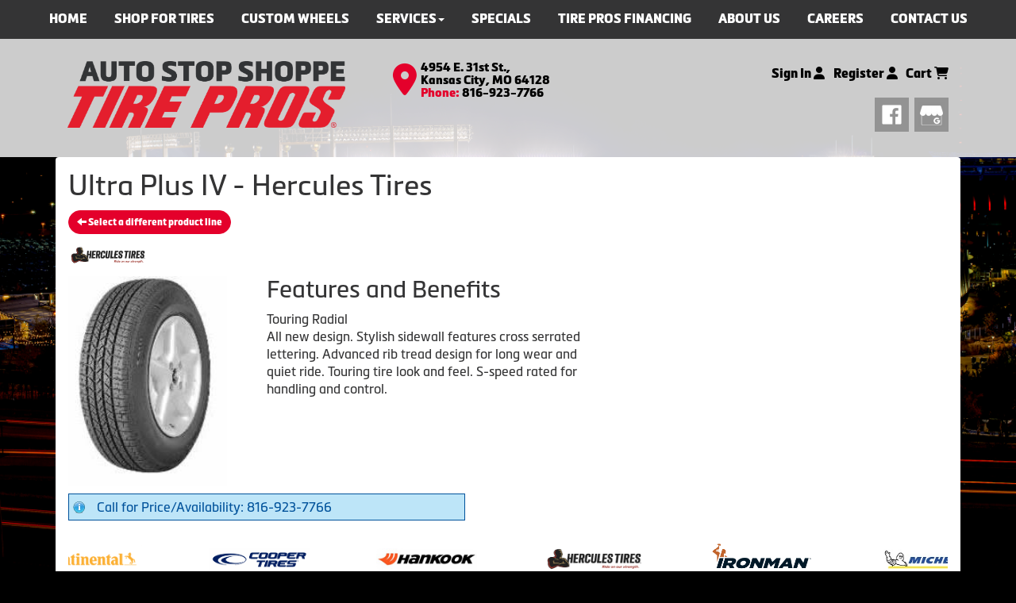

--- FILE ---
content_type: text/html; charset=UTF-8
request_url: http://www.autostopshoppe.net/browse/tires/Hercules-18/Ultra-Plus-IV-13321
body_size: 6636
content:
	<!DOCTYPE html>
	<html lang="en">
	
<!-- pageID 12 -->

<head>
    	<meta http-equiv="Content-Type" content="text/html; charset=utf-8" />
			<script>
			if (location.protocol != 'https:') {
				location.href = 'https:' + window.location.href.substring(window.location.protocol.length);
			};
		</script>
				<meta name="description" content="Auto Stop Shoppe sells top quality Hercules Ultra Plus IV tires to you at low, local pricing. Check out our coupons to save cash." />
			<meta http-equiv="Pragma" content="no-cache" />
	<meta http-equiv="Cache-control" content="no-cache" />
	<meta http-equiv="Expires" content="0" />
	<meta name="author" content="Auto Stop Shoppe Tire Pros" />

    <meta name="robots" content="index, follow" />


	<meta name="revisit-after" content="1 days" />
	<meta name="viewport" content="width=device-width, initial-scale=1">
	<title>Browse Our Selection of Tires, Sorted by Brand</title>
			<link rel="shortcut icon" type="image/x-icon" href="https://cdn.storesites.tireguru.net/assets/img/favicon.ico" />
		    <link rel="stylesheet" type="text/css" href="https://cdn.storesites.tireguru.net/assets/css/bootstrap.min.css" />
		<link rel="stylesheet" type="text/css" href="https://cdn.storesites.tireguru.net/assets/css/bootstrap-btn.min.css" />
		<link rel="stylesheet" type="text/css" href="https://cdn.storesites.tireguru.net/assets/css/bootstrap-pagination.min.css" />	<link rel="stylesheet" type="text/css" href="https://cdn.storesites.tireguru.net/assets/css/global.min.css" />
	<link rel="stylesheet" type="text/css" href="/theme/style.css?v=62fd8d1bb871f46bf59679fd40aa73a3" />
    <script src="https://kit.fontawesome.com/0bbbba98f5.js" crossorigin="anonymous"></script>
    <link href='https://fonts.googleapis.com/css?family=Courgette' rel='stylesheet' type='text/css'>
		<meta http-equiv="X-UA-Compatible" content="IE=10; IE=9; IE=8; IE=7; IE=EDGE" /> <!-- disable compat view -->
				<link rel="stylesheet" type="text/css" href="https://fonts.googleapis.com/css?family=Open+Sans" />
						<link rel="stylesheet" type="text/css" href="https://fonts.googleapis.com/css?family=Yellowtail" />
						<script type="text/javascript" src="https://cdn.storesites.tireguru.net/assets/js/jquery.1.11.0.min.js"></script>
						<script type="text/javascript" src="https://cdn.storesites.tireguru.net/assets/js/bootstrap.min.js"></script>
						<script type="text/javascript" src="https://cdn.storesites.tireguru.net/assets/js/marquee.js"></script>
						<script type="text/javascript" src="https://cdn.storesites.tireguru.net/assets/js/marquee.js"></script>
						<script type="text/javascript" src="https://cdn.storesites.tireguru.net/assets/js/sticky-header.js"></script>
						<script type="text/javascript" src="https://cdn.storesites.tireguru.net/assets/js/app.js"></script>
			        <script type="text/javascript" src="https://scontent.webcollage.net/api/v2/product-content"></script>
        	<script type="text/javascript">var use_quote_wording=false;</script>
	    <!-- recaptcha api js -->
    <script src='https://www.google.com/recaptcha/api.js'></script>
    <script src="https://unpkg.com/jspdf@latest/dist/jspdf.umd.min.js"></script>
    <script type="text/javascript" src="https://unpkg.com/jspdf-autotable@3.5.4/dist/jspdf.plugin.autotable.js"></script>

    <!-- Google Tag Manager -->
<script>(function(w,d,s,l,i){w[l]=w[l]||[];w[l].push({'gtm.start':
new Date().getTime(),event:'gtm.js'});var f=d.getElementsByTagName(s)[0],
j=d.createElement(s),dl=l!='dataLayer'?'&l='+l:'';j.async=true;j.src=
'https://www.googletagmanager.com/gtm.js?id='+i+dl;f.parentNode.insertBefore(j,f);
})(window,document,'script','dataLayer','GTM-WHCRZGV');</script>
<!-- End Google Tag Manager -->

<meta name="google-site-verification" content="icBoM8ciuShF5EjXB6socjsuFBNqi78TiWVpl_Qv0ds" />

<style>.movingElement:hover {
transform: translate(0,-5px);
-webkit-transform: translate(0,-5px); /** Chrome & Safari **/
-o-transform: translate(0,-5px); /** Opera **/
-moz-transform: translate(0,-5px); /** Firefox **/
box-sizing: border-box;
}
.navbar-nav a {
font-weight: 700;
}
.navbar-default .navbar-nav li .dropdown-menu li a {
font-weight: 700;
}
.ctaContainer {
background-color: #e4002b !important;
color: white !important;
}
.cta {
color: white !important;
border: 1px solid white !important;
}
.cta:hover {
background-color: white !important;
color: #e4002b  !important;
}
@media(min-width: 1050px) {
}
.btn-primary {
    background-color: #e4002b !important;
    border-color: #e4002b !important;
    border-radius: 15px !important;
}

.btn-primary:hover {
border-color: #e4002b !important;
color: #e4002b !important;
background-color: white !important;
</style>        <link rel="canonical" href="https://www.autostopshoppe.net/" />
        </head>
<body>
<a name="top" title=""></a>
<link href="https://fonts.googleapis.com/css?family=Anton&display=swap" rel="stylesheet">

<script data-account="dOns1PsIv0" src="https://cdn.userway.org/widget.js"></script>


<!-- Google Tag Manager (noscript) -->
<noscript><iframe src="https://www.googletagmanager.com/ns.html?id=GTM-WHCRZGV"
height="0" width="0" style="display:none;visibility:hidden"></iframe></noscript>
<!-- End Google Tag Manager (noscript) -->
<style>

    .tg-row-header-0{background-color:rgba(255,255,255,.8); margin:-5px auto 0 auto; padding:2em 0; }.tg-row-header-0 .tg-column-logo-0{}.tg-row-header-0 .tg-column-locations-1{color:#e4002b; }.tg-row-header-0 .tg-column-locations-1 .fa{background-color:white;} .tg-row-header-0 .tg-column-locations-1 a{color:black;} .tg-row-header-0 .tg-column-locations-1 a:hover{color:\#e4002b;} .tg-row-header-0 .tg-column-social-square-2{}.tg-row-header-0 .tg-column-social-square-2 a{color:black;} .tg-row-header-0 .tg-column-social-square-2 a:hover{color:#e4002b;} .tg-row-content-0{margin:25px 0 0 0; padding:2em 0; }.tg-row-content-0 .tg-column-general-0{}.tg-row-content-0 .tg-column-general-0 a{color:#e4002b;} .tg-row-content-0 .tg-column-general-0 a:hover{color:#343435;} .tg-row-content-0 .tg-column-general-1{}.tg-row-content-0 .tg-column-general-1 a{color:#e4002b;} .tg-row-content-0 .tg-column-general-1 a:hover{color:#343435;} .tg-row-content-0 .tg-column-general-2{}.tg-row-content-0 .tg-column-general-2 a{color:#e4002b;} .tg-row-content-0 .tg-column-general-2 a:hover{color:#343435;} .tg-row-content-0 .tg-column-general-3{}.tg-row-content-0 .tg-column-general-3 a{color:#e4002b;} .tg-row-content-0 .tg-column-general-3 a:hover{color:#343435;} .tg-row-content-1{margin:0 0 100px 0; }.tg-row-content-1 .tg-column-general-0{background-color:rgba(255,255,255,.8); font-size:18px; padding:10px 25px 25px 25px; }.tg-row-content-1 .tg-column-general-0 a{color:#e4002b;} .tg-row-content-1 .tg-column-general-0 a:hover{color:blue;} .tg-row-content-2{background-color:#343435; margin:0 auto 0 auto; padding:1em 0; }.tg-row-content-2 .tg-column-general-0{}.tg-row-content-2 .tg-column-general-0 a{color:#e4002b;} .tg-row-content-2 .tg-column-general-0 a:hover{color:#343435;} .tg-row-content-3{background-color:#e4002b; margin:0 auto 0 auto; padding:1px; }.tg-row-content-3 .tg-column-general-0{}.tg-row-content-3 .tg-column-general-0 a{color:#e4002b;} .tg-row-content-3 .tg-column-general-0 a:hover{color:#343435;} .tg-row-content-4{background-color:white; background-image:url("/uploads/raw/Bessingers%20Tire%20Pros/shutterstock_1317045098%20copy.png"); margin:0 auto 0 auto; padding:4em 0; }.tg-row-content-4 .tg-column-coupons-0{}.tg-row-content-4 .tg-column-general-1{margin:10px 0 0 0; }.tg-row-content-4 .tg-column-general-1 a{color:#e4002b;} .tg-row-content-4 .tg-column-general-1 a:hover{color:#343435;} .tg-row-content-5{background-color:#e4002b; margin:0 auto 0 auto; padding:1px; }.tg-row-content-5 .tg-column-general-0{}.tg-row-content-5 .tg-column-general-0 a{color:#e4002b;} .tg-row-content-5 .tg-column-general-0 a:hover{color:#343435;} .tg-row-content-6{background-color:rgba(0, 0, 0, 0.8); margin:0 auto 0 auto; padding:1em 0; }.tg-row-content-6 .tg-column-general-0{font-size:18px; color:white; }.tg-row-content-6 .tg-column-general-0 a{color:#e4002b;} .tg-row-content-6 .tg-column-general-0 a:hover{color:#343435;} .tg-row-content-7{background-color:rgba(0, 0, 0, 0.8); margin:0 auto 0 auto; padding:4em 0; }.tg-row-content-7 .tg-column-general-0{}.tg-row-content-7 .tg-column-general-0 a{color:#e4002b;} .tg-row-content-7 .tg-column-general-0 a:hover{color:#343435;} .tg-row-content-7 .tg-column-general-1{}.tg-row-content-7 .tg-column-general-1 a{color:#e4002b;} .tg-row-content-7 .tg-column-general-1 a:hover{color:#343435;} .tg-row-content-7 .tg-column-general-2{}.tg-row-content-7 .tg-column-general-2 a{color:#e4002b;} .tg-row-content-7 .tg-column-general-2 a:hover{color:#343435;} .tg-row-content-8{background-color:rgba(0, 0, 0, 0.8); margin:0 auto 0 auto; padding:2em 0; }.tg-row-content-8 .tg-column-general-0{}.tg-row-content-8 .tg-column-general-0 a{color:#e4002b;} .tg-row-content-8 .tg-column-general-0 a:hover{color:#343435;} .tg-row-content-9{background-color:rgba(255,255,255,.5); margin:0 auto 0 auto; padding:6em 0; }.tg-row-content-9 .tg-column-general-0{}.tg-row-content-9 .tg-column-general-0 a{color:#e4002b;} .tg-row-content-9 .tg-column-general-0 a:hover{color:#343435;} .tg-row-content-9 .tg-column-general-1{}.tg-row-content-9 .tg-column-general-1 a{color:#e4002b;} .tg-row-content-9 .tg-column-general-1 a:hover{color:#343435;} .tg-row-content-9 .tg-column-general-2{}.tg-row-content-9 .tg-column-general-2 a{color:#e4002b;} .tg-row-content-9 .tg-column-general-2 a:hover{color:#343435;} .tg-row-content-10{background-color:#e4002b; margin:0 auto 0 auto; padding:1em 0; }.tg-row-content-10 .tg-column-general-0{}.tg-row-content-10 .tg-column-general-0 a{color:#e4002b;} .tg-row-content-10 .tg-column-general-0 a:hover{color:#343435;} .tg-row-content-11{background-image:url("/uploads/raw/Ultimate%20Auto%20Safety/HeaderBG.png"); margin:0 auto 0 auto; padding:2em 0; }.tg-row-content-11 .tg-column-general-0{font-size:18px; color:white; }.tg-row-content-11 .tg-column-general-0 a{color:red;} .tg-row-content-11 .tg-column-general-0 a:hover{color:blue;} .tg-row-content-12{background-color:#e4002b; margin:0 auto 0 auto; padding:1px; }.tg-row-content-12 .tg-column-general-0{}.tg-row-content-12 .tg-column-general-0 a{color:#e4002b;} .tg-row-content-12 .tg-column-general-0 a:hover{color:#343435;} .tg-row-footer-0{background-color:#343435; color:white; margin:-20px 0 0 0; }.tg-row-footer-0 .tg-column-footer-menu-0{}.tg-row-footer-0 .tg-column-footer-menu-0 a{color:white;} .tg-row-footer-0 .tg-column-footer-menu-0 a:hover{color:#e4002b;} .tg-row-footer-0 .tg-column-footer-menu-0 .btn:hover{color:#e4002b;} .tg-row-footer-0 .tg-column-footer-menu-0 .btn{background-color:#e4002b;} .tg-row-footer-0 .tg-column-footer-menu-0 .btn{border-color:#e4002b;} .tg-row-footer-0 .tg-column-footer-menu-0 .btn{color:white;} .tg-row-footer-0 .tg-column-footer-menu-0 div{color:white;} .tg-row-footer-0 .tg-column-footer-menu-0 ul li::before{color:#e4002b;} .tg-row-footer-0 .tg-column-footer-contact-1{}.tg-row-footer-0 .tg-column-footer-contact-1 a{color:white;} .tg-row-footer-0 .tg-column-footer-contact-1 a:hover{color:#e4002b;} .tg-row-footer-0 .tg-column-footer-contact-1 .btn:hover{color:#e4002b;} .tg-row-footer-0 .tg-column-footer-contact-1 .btn{background-color:#e4002b;} .tg-row-footer-0 .tg-column-footer-contact-1 .btn{border-color:#e4002b;} .tg-row-footer-0 .tg-column-footer-contact-1 .btn{color:white;} .tg-row-footer-0 .tg-column-footer-contact-1 div{color:white;} .tg-row-footer-0 .tg-column-footer-contact-1 ul li::before{color:#e4002b;} .tg-row-footer-0 .tg-column-footer-hours-2{}.tg-row-footer-0 .tg-column-footer-hours-2 a{color:white;} .tg-row-footer-0 .tg-column-footer-hours-2 a:hover{color:#e4002b;} .tg-row-footer-0 .tg-column-footer-hours-2 .btn:hover{color:#e4002b;} .tg-row-footer-0 .tg-column-footer-hours-2 .btn{background-color:#e4002b;} .tg-row-footer-0 .tg-column-footer-hours-2 .btn{border-color:#e4002b;} .tg-row-footer-0 .tg-column-footer-hours-2 .btn{color:white;} .tg-row-footer-0 .tg-column-footer-hours-2 div{color:white;} .tg-row-footer-0 .tg-column-footer-hours-2 ul li::before{color:#e4002b;} .tg-row-footer-1{}        @font-face {
            font-family: Metronic;
            src: url('https://tireguru-store-sites.s3.amazonaws.com/assets/fonts/metronic/MetronicProRegular.otf');
        }

        @font-face {
            font-family: Metronic;
            src: url('https://tireguru-store-sites.s3.amazonaws.com/assets/fonts/metronic/MetronicProBold.otf');
            font-weight: 600;
        }

        @font-face {
            font-family: Metronic;
            src: url('https://tireguru-store-sites.s3.amazonaws.com/assets/fonts/metronic/MetronicProBlack.otf');
            font-weight: bold;
        }

        @font-face {
            font-family: "Metronic Pro Black";
            src: url('https://tireguru-store-sites.s3.amazonaws.com/assets/fonts/metronic/MetronicProBlack.otf');
        }

        @font-face {
            font-family: "Metronic Pro Bold";
            src: url('https://tireguru-store-sites.s3.amazonaws.com/assets/fonts/metronic/MetronicProBold.otf');
        }
    
    body{
        background-color:black; font-size:16px; color:#343435; font-family:Metronic;     }

    .fixed-img {
        background-image: url("/uploads/raw/Auto%20Stop%20Shoppe/Kansas%20City.png")    }

    a {
        color:#e4002b;     }

    a:hover {
        color:#343435;     }

    .navbar-default .navbar-nav li a {
        color:white;     }

            .navbar-default .navbar-nav li a:hover,
        .navbar-default .navbar-nav li a:focus,
        .navbar-default .navbar-nav .open a:hover,
        .navbar-default .navbar-nav .open a:focus {
            color:#e4002b;         }

    
          .navbar-default .navbar-nav li .dropdown-toggle,
      .navbar-default .navbar-nav .open a:hover,
      .navbar-default .navbar-nav .open a:focus,
      .navbar-default {
        background-color:#343435;       }

                .navbar-default .navbar-nav li .dropdown-menu {
        background-color:white;     }
      
        .navbar-default .navbar-nav li .dropdown-menu li a {
    color:#343435;     }
    

        .navbar-default .navbar-nav li .dropdown-menu li a:hover {
    color:#e4002b;     }
    
    .footer-container {
      color:white;     }

    .footer-container a {
        color:white;     }

    .footer-container ul li a:hover {
        color:#343435;     }

    .footer-container ul li::before{
        color: ;    }

    .footer-container #footer-locations {
        color: #343435;    }

    .footer-container #footer-locations  a {
        color:#e4002b;     }

    .footer-container #footer-locations a:hover {
        color:#343435;     }

    @media (max-width: 767px) {
   .fixed-img {
       background-position: -100px;
   }
}
</style>
<div class="fixed-img"></div>
<div class="nav-container" id="sticky-header">
    <nav id="nav">
        <div class="navbar navbar-default" style="">
            <div class="navbar-header">
                <button type="button" class="navbar-toggle" data-toggle="collapse" data-target=".navbar-collapse">
                    <span class="sr-only">Menu</span>
                    <span class="icon-bar"></span>
                    <span class="icon-bar"></span>
                    <span class="icon-bar"></span>
                </button>
            </div><!-- /.navbar-header -->
            <div class="navbar-collapse collapse hidden" id="headerMenu">
                <ul>
<li><a title="Welcome to Auto Stop Shoppe Tire Pros in Kansas City, MO 64128" href="/">Home</a></li>
<li><a title="Shop for Tires at Auto Stop Shoppe Tire Pros in Kansas City, MO 64128" href="https://www.tirepros.com/?r=80530" target="_blank" rel="noopener noreferrer">Shop for Tires</a></li>
<li><a title="Shop for Wheels at Auto Stop Shoppe Tire Pros in Kansas City, MO 64128" href="/customwheels">Custom Wheels</a></li>
<li><a title="Automotive Services Available at Auto Stop Shoppe Tire Pros in Kansas City, MO 64128" href="/services">Services</a>
<ul>
<li><a title="Automotive Services Available at Auto Stop Shoppe Tire Pros in Kansas City, MO 64128" href="/services">Automotive Services</a></li>
<li><a title="Tire Pros Quick Bay Advantage, available at Auto Stop Shoppe Tire Pros in Kansas City, MO 64128" href="/quickbay">Tire Pros Quick Bay</a></li>
<li><a title="TPMS Services Available at Auto Stop Shoppe Tire Pros in Kansas City, MO 64128" href="/tpmsservice">Tire Pros TPMS Service</a></li>
<li><a title="Tire Pros Nationwide Warranty Available at Auto Stop Shoppe Tire Pros in Kansas City, MO 64128" href="/nationwide-service-warranty">Tire Pros Nationwide Warranties</a></li>
</ul>
</li>
<li><a title="Online Specials and Coupons Available at Auto Stop Shoppe Tire Pros in Kansas City, MO 64128" href="/coupons">Specials</a></li>
<li><a title="Financing Available at Auto Stop Shoppe Tire Pros in Kansas City, MO 64128" href="/financing">Tire Pros Financing</a></li>
<li><a title="About us at Auto Stop Shoppe Tire Pros in Kansas City, MO 64128" href="/aboutus">About Us</a></li>
<li><a title="Careers at Auto Stop Shoppe Tire Pros in Kansas City, MO" href="/careers-auto-stop-shoppe-tire-pros">Careers</a></li>
<li><a title="Contact Us at Auto Stop Shoppe Tire Pros in Kansas City, MO 64128" href="/home/contact">Contact Us</a></li>
</ul>            </div><!-- /.navbar-collapse.collapse -->
        </div><!-- /.navbar.navbar-default -->
    </nav><!-- /#nav -->
</div>

<script>
    //Add necessary bootstrap classes to the header
    $(document).ready(function() {
       $('#headerMenu').removeClass('hidden');
       var headerMenu = $('#headerMenu').children('ul');
       headerMenu.addClass('nav navbar-nav');

        var headerSubMenu = headerMenu.find('ul');
        if(headerSubMenu) {
            headerSubMenu.addClass('dropdown-menu');
            headerSubMenu.parent().addClass('dropdown');

            headerSubLink = headerSubMenu.siblings('a');
            headerSubLink.addClass('dropdown-toggle');
            headerSubLink.append('<span class="caret"></span>');
            headerSubLink.attr('data-toggle', 'dropdown');
        }
    });
</script>


<div class="header">

    <div class="container-fluid">

        <div class="normal-header-box">
            
    <div class="row">
        <div class="tg-row tg-row-header-0">
            <div class="container">
              <div class="col-md-4">
    <div class="tg-column tg-column-logo tg-column-logo-0 rounded-corners">
        <div>
        <div class="tg-content-block">
        <p style="text-align: center;"><a title="Welcome to Auto Stop Shoppe in Kansas City, MO 64128" href="/"><img src="/uploads/raw/Auto%20Stop%20Shoppe/Auto%20Stop%20Shoppe_StkLogo_2021.png" alt="Welcome to Auto Stop Shoppe in Kansas City, MO 64128" width="100%" title="Welcome to Auto Stop Shoppe in Kansas City, MO 64128" /></a></p>    </div>
</div>


    </div>
</div>
<div class="col-md-4">
    <div class="tg-column tg-column-locations tg-column-locations-1 rounded-corners">
        

<div class="address_bar">
    <div style="float: left; padding:3px 5px 0 0 ;">
        <i class="fas fa-map-marker-alt" style="font-size: 2.5em"></i>
    </div>
    <h3>
        <a onclick="ga('globalTracker.send', 'pageview', '/TG-389/'+window.location.href.replace(/^https?:\/\/([^\/]+)(.*)/, '$1')+'/vpv/map/http://maps.google.com/maps?f=d&source=s_d&hl=en&daddr=4954+E.+31st+St.,Kansas+City,MO,64128')" href="http://maps.google.com/maps?f=d&source=s_d&hl=en&daddr=4954+E.+31st+St.,Kansas+City,MO,64128" target="_blank" title="4954 E. 31st St., Kansas City, MO 64128">
            4954 E. 31st St., <br>Kansas City, MO 64128        </a><span>Phone: <a onclick="ga('globalTracker.send', 'pageview', '/TG-389/'+window.location.href.replace(/^https?:\/\/([^\/]+)(.*)/, '$1')+'/vpv/telephone/816-923-7766')" href="tel:8169237766" title="816-923-7766">816-923-7766</a></span>
            </h3>
</div>
    </div>
</div>
<div class="col-md-4">
    <div class="tg-column tg-column-social-square tg-column-social-square-2 rounded-corners">
        

<div class="account-links">
            <a href="/account/login" title="Sign In">
            Sign In
           <i class="fa fa-user" aria-hidden="true"></i>
        </a>
        <a href="/account/register" title="Register">
            Register
           <i class="fa fa-user" aria-hidden="true"></i>
        </a>
            <a href="/cart" title="Cart">
        Cart                <i class="fa fa-shopping-cart" aria-hidden="true"></i>
    </a>
</div><!-- /.account-links --><div class="social-icon">
                    <a href="https://www.facebook.com/Auto-Stop-Shoppe-151584691550004/" target="_blank" onclick="ga('globalTracker.send', 'pageview', '/TG-389/'+window.location.href.replace(/^https?:\/\/([^\/]+)(.*)/, '$1')+'/vpv/facebook')" title="facebook">
                    <img src="/theme/social-square-facebook.png" alt="facebook" class="facebook" title="facebook" />
                </a>
                                <a href="https://www.google.co.in/maps/place/Auto+Stop%2FTire+Pros/@39.0692328,-94.5253366,21z/data=!4m12!1m6!3m5!1s0x0:0xc207303c3a5bd4d0!2sAuto+Stop%2FTire+Pros!8m2!3d39.0692486!4d-94.5254561!3m4!1s0x0:0xc207303c3a5bd4d0!8m2!3d39.0692486!4d-94.5254561" target="_blank" onclick="ga('globalTracker.send', 'pageview', '/TG-389/'+window.location.href.replace(/^https?:\/\/([^\/]+)(.*)/, '$1')+'/vpv/google-plus')" title="google-plus">
                    <img src="/theme/social-square-google-plus.png" alt="google-plus" class="google-plus" title="google-plus" />
                </a>
                </div>
    </div>
</div>

                            </div>
        </div>


    </div>

        </div>

            </div>

</div>

	<div class="container">
        <div class="panel non-home">
	<h1>Ultra Plus IV - Hercules Tires</h1><p>
	<a href="http://www.autostopshoppe.net/browse/tires/Hercules-18" class="btn btn-sm btn-primary" title="Select a different product line">
		<i class="glyphicon glyphicon-arrow-left"></i>
		Select a different product line
	</a>
</p>
	<p>
		<img src="https://cdn.tirelink.tireguru.net/images/mfgs/ATD_Hercules_Secondary_RGB.png" alt="Hercules" width="100" title="Hercules" />
	</p>
		<div class="span-250">
		<img src="//cdn.tirelink.tireguru.net/images/items/Hercules_2.jpg" alt="Ultra Plus IV" width="200" title="Ultra Plus IV" />
	</div>
		<div class="span-400">
		<h2>Features and Benefits</h2>
		<p>
			Touring Radial <br />
All new design. Stylish sidewall features cross serrated lettering. Advanced rib tread design for long wear and quiet ride. Touring tire look and feel. S-speed rated for handling and control.<br />
		</p>
	</div>
	<div class="clear"></div>
<div class="info">Call for Price/Availability: 816-923-7766</div>	<div class="clearfix marquee-container">
		<!-- carousel items -->
		<div class="marquee">
      <ul class="marquee-content-items">

                                                  <li>
                                        <a href="http://www.autostopshoppe.net/browse/tires/BFGoodrich-7" title="BFGoodrich®"><img
                                                    src="https://cdn.tirelink.tireguru.net/images/mfgs/bfgoodrich.png"
                                                    alt="BFGoodrich®" title="BFGoodrich®"/></a>
                                    </li>
                                                                        <li>
                                        <a href="http://www.autostopshoppe.net/browse/tires/Continental-11" title="Continental"><img
                                                    src="https://cdn.tirelink.tireguru.net/images/mfgs/continental.png"
                                                    alt="Continental" title="Continental"/></a>
                                    </li>
                                                                        <li>
                                        <a href="http://www.autostopshoppe.net/browse/tires/Cooper-21" title="Cooper"><img
                                                    src="https://cdn.tirelink.tireguru.net/images/mfgs/Cooper-Tire-Logo-Vector.png"
                                                    alt="Cooper" title="Cooper"/></a>
                                    </li>
                                                                        <li>
                                        <a href="http://www.autostopshoppe.net/browse/tires/Hankook-19" title="Hankook"><img
                                                    src="https://cdn.tirelink.tireguru.net/images/mfgs/hankook.jpg"
                                                    alt="Hankook" title="Hankook"/></a>
                                    </li>
                                                                        <li>
                                        <a href="http://www.autostopshoppe.net/browse/tires/Hercules-18" title="Hercules"><img
                                                    src="https://cdn.tirelink.tireguru.net/images/mfgs/ATD_Hercules_Secondary_RGB.png"
                                                    alt="Hercules" title="Hercules"/></a>
                                    </li>
                                                                        <li>
                                        <a href="http://www.autostopshoppe.net/browse/tires/Ironman-302" title="Ironman"><img
                                                    src="https://cdn.tirelink.tireguru.net/images/mfgs/ironman_logo.png"
                                                    alt="Ironman" title="Ironman"/></a>
                                    </li>
                                                                        <li>
                                        <a href="http://www.autostopshoppe.net/browse/tires/Michelin-6" title="MICHELIN®"><img
                                                    src="https://cdn.tirelink.tireguru.net/images/mfgs/MichelinLogo2017_181217105718.jpg"
                                                    alt="MICHELIN®" title="MICHELIN®"/></a>
                                    </li>
                                                                        <li>
                                        <a href="http://www.autostopshoppe.net/browse/tires/Uniroyal-4" title="Uniroyal®"><img
                                                    src="https://cdn.tirelink.tireguru.net/images/mfgs/Uniroyal_Logo.png"
                                                    alt="Uniroyal®" title="Uniroyal®"/></a>
                                    </li>
                                          </div>
		</ul>
	</div>
		    </div><!-- .panel.non-home -->
	</div><!-- /.container -->
	
<div class="footer container-fluid">
    <div class="footer-container" style="background-color:#343435; ">
    
    <div class="row">
        <div class="tg-row tg-row-footer-0">
            <div class="container">
              <div class="col-md-4">
    <div class="tg-column tg-column-footer-menu tg-column-footer-menu-0 rounded-corners">
        <h3>Navigation</h3><ul>
<li><a title="Welcome to Auto Stop Shoppe Tire Pros in Kansas City, MO 64128" href="/">Home</a></li>
<li><a title="Shop for Tires at Auto Stop Shoppe Tire Pros in Kansas City, MO 64128" href="/search/tires">Buy Tires In-Store</a></li>
<li><a title="Shop for Tires at Auto Stop Shoppe Tire Pros in Kansas City, MO 64128" href="https://www.tirepros.com/?r=80530" target="_blank" rel="noopener noreferrer">Buy Tires Online</a></li>
<li></li>
<li></li>
<li><a title="Shop for Wheels at Auto Stop Shoppe Tire Pros in Kansas City, MO 64128" href="/customwheels">Custom Wheels</a></li>
<li><a title="Automotive Services Available at Auto Stop Shoppe Tire Pros in Kansas City, MO 64128" href="/services">Auto Services</a></li>
<li><a title="Online Specials and Coupons Available at Auto Stop Shoppe Tire Pros in Kansas City, MO 64128" href="/coupons">Specials</a></li>
<li><a title="Financing Available at Auto Stop Shoppe Tire Pros in Kansas City, MO 64128" href="/financing">Tire Pros Financing</a></li>
<li><a title="About us at Auto Stop Shoppe Tire Pros in Kansas City, MO 64128" href="/aboutus">About Us</a></li>
<li><a title="Contact Us at Auto Stop Shoppe Tire Pros in Kansas City, MO 64128" href="/home/contact">Contact Us</a></li>
</ul>    </div>
</div>
<div class="col-md-4">
    <div class="tg-column tg-column-footer-contact tg-column-footer-contact-1 rounded-corners">
        <h3>Contact Us</h3><ul>
          <li>
            4954 E. 31st St., Kansas City, MO 64128 
          </li>
          <li>
            816-923-7766
          </li>
          <li>
             astopshoppe@kc.rr.com
          </li>
        </ul>    </div>
</div>
<div class="col-md-4">
    <div class="tg-column tg-column-footer-hours tg-column-footer-hours-2 rounded-corners">
        <h3>Working Hours</h3>            <ul>
        <li>Monday to Friday: 8:00am - 6:00pm</li><li>Saturday: 8:00am - 1:00pm</li><li>Sunday: Closed</li>            </ul>
                    </div>
</div>

                            </div>
        </div>


    </div>


    <div class="row">
        <div class="tg-row tg-row-footer-1">
            <div class="container">
              
                            </div>
        </div>


    </div>

    </div>
</div><!-- /.panel.footer -->

     <div style="background-color:#343435; ; margin-top: -15px; margin-bottom: -15px;">
         <div class="clear"></div>
<div id="powered-by-container">
	<div id="powered-by">
		<div class="left">
			<a href="http://www.tireguru.net" title="Powered by Tire Guru - http://www.tireguru.net">
				<img src="https://cdn.storesites.tireguru.net/assets/img/tire_guru_logo-dark.png" alt="Powered by Tire Guru - http://www.tireguru.net" title="Powered by Tire Guru - http://www.tireguru.net" />
			</a>
		</div>
		<div class="right">
			<strong style="color: black !important">Copyright &copy; 2026 Tire Guru</strong><br>
			<a href="http://www.tireguru.net" title="Powered by Tire Guru Tire Sites				Tire and automotive dealer websites"><strong>Powered by Tire Guru Tire Sites</strong><br>
				Tire and automotive dealer websites
			</a>
		</div>

	</div>
</div>
    <div class="center accessibility">
        <a href="/home/accessibility" title="Having Trouble Viewing our Site?">Having Trouble Viewing our Site?</a>
    </div>
    </div>
    	<script type="text/javascript">
		$(document).ready(function() {
			$(function (){ createMarquee({
              duration:60000,
              padding: 25,
  		        marquee_class:'.marquee',
              container_class: '.marquee-container'});});		});
	</script>
	
<!--tire search javascript-->
<script type="text/javascript" src="/js/tire-search.js"></script>

<!--Tires Anytime Tire Search Java Script, if applicable-->
    <script>
        $('.customPhoneNumberGA').on('click', function() {
            ga('globalTracker.send', 'pageview', '/TG-389/'+window.location.href.replace(/^https?:\/\/([^\/]+)(.*)/, '$1')+'/vpv/telephone/816-923-7766')        })

        $('.customAddressGA').on('click', function() {
            ga('globalTracker.send', 'pageview', '/TG-389/'+window.location.href.replace(/^https?:\/\/([^\/]+)(.*)/, '$1')+'/vpv/vpv/map')        })
    </script>
    
</body>
</html>
<!-- 0.2701s / 9.35MB mem -->
<style>
    .copywriteContainer {
        width: 100%;
        text-align: center;
        padding-top: 5px;
    }
    .copywrite {
        font-size: small;
        font-weight: 300;
        display: inline-block;
        padding: 5px;
    }
    .copywriteText {
        color: revert !important;
    }

</style>
<div class="copywriteContainer" style="background-color:#343435; ">
    <p class="copywrite">
        <a href="/home/copywrite" class="copywriteText" title="Copyright &copy; American Business Management Systems, Inc.">Copyright &copy; American Business Management Systems, Inc.</a>
    </p>
</div>



--- FILE ---
content_type: text/html; charset=UTF-8
request_url: https://www.autostopshoppe.net/browse/tires/Hercules-18/Ultra-Plus-IV-13321
body_size: 6331
content:
	<!DOCTYPE html>
	<html lang="en">
	
<!-- pageID 12 -->

<head>
    	<meta http-equiv="Content-Type" content="text/html; charset=utf-8" />
			<script>
			if (location.protocol != 'https:') {
				location.href = 'https:' + window.location.href.substring(window.location.protocol.length);
			};
		</script>
				<meta name="description" content="Auto Stop Shoppe sells top quality Hercules Ultra Plus IV tires to you at low, local pricing. Check out our coupons to save cash." />
			<meta http-equiv="Pragma" content="no-cache" />
	<meta http-equiv="Cache-control" content="no-cache" />
	<meta http-equiv="Expires" content="0" />
	<meta name="author" content="Auto Stop Shoppe Tire Pros" />

    <meta name="robots" content="index, follow" />


	<meta name="revisit-after" content="1 days" />
	<meta name="viewport" content="width=device-width, initial-scale=1">
	<title>Browse Our Selection of Tires, Sorted by Brand</title>
			<link rel="shortcut icon" type="image/x-icon" href="https://cdn.storesites.tireguru.net/assets/img/favicon.ico" />
		    <link rel="stylesheet" type="text/css" href="https://cdn.storesites.tireguru.net/assets/css/bootstrap.min.css" />
		<link rel="stylesheet" type="text/css" href="https://cdn.storesites.tireguru.net/assets/css/bootstrap-btn.min.css" />
		<link rel="stylesheet" type="text/css" href="https://cdn.storesites.tireguru.net/assets/css/bootstrap-pagination.min.css" />	<link rel="stylesheet" type="text/css" href="https://cdn.storesites.tireguru.net/assets/css/global.min.css" />
	<link rel="stylesheet" type="text/css" href="/theme/style.css?v=62fd8d1bb871f46bf59679fd40aa73a3" />
    <script src="https://kit.fontawesome.com/0bbbba98f5.js" crossorigin="anonymous"></script>
    <link href='https://fonts.googleapis.com/css?family=Courgette' rel='stylesheet' type='text/css'>
		<meta http-equiv="X-UA-Compatible" content="IE=10; IE=9; IE=8; IE=7; IE=EDGE" /> <!-- disable compat view -->
				<link rel="stylesheet" type="text/css" href="https://fonts.googleapis.com/css?family=Open+Sans" />
						<link rel="stylesheet" type="text/css" href="https://fonts.googleapis.com/css?family=Yellowtail" />
						<script type="text/javascript" src="https://cdn.storesites.tireguru.net/assets/js/jquery.1.11.0.min.js"></script>
						<script type="text/javascript" src="https://cdn.storesites.tireguru.net/assets/js/bootstrap.min.js"></script>
						<script type="text/javascript" src="https://cdn.storesites.tireguru.net/assets/js/marquee.js"></script>
						<script type="text/javascript" src="https://cdn.storesites.tireguru.net/assets/js/marquee.js"></script>
						<script type="text/javascript" src="https://cdn.storesites.tireguru.net/assets/js/sticky-header.js"></script>
						<script type="text/javascript" src="https://cdn.storesites.tireguru.net/assets/js/app.js"></script>
			        <script type="text/javascript" src="https://scontent.webcollage.net/api/v2/product-content"></script>
        	<script type="text/javascript">var use_quote_wording=false;</script>
	    <!-- recaptcha api js -->
    <script src='https://www.google.com/recaptcha/api.js'></script>
    <script src="https://unpkg.com/jspdf@latest/dist/jspdf.umd.min.js"></script>
    <script type="text/javascript" src="https://unpkg.com/jspdf-autotable@3.5.4/dist/jspdf.plugin.autotable.js"></script>

    <!-- Google Tag Manager -->
<script>(function(w,d,s,l,i){w[l]=w[l]||[];w[l].push({'gtm.start':
new Date().getTime(),event:'gtm.js'});var f=d.getElementsByTagName(s)[0],
j=d.createElement(s),dl=l!='dataLayer'?'&l='+l:'';j.async=true;j.src=
'https://www.googletagmanager.com/gtm.js?id='+i+dl;f.parentNode.insertBefore(j,f);
})(window,document,'script','dataLayer','GTM-WHCRZGV');</script>
<!-- End Google Tag Manager -->

<meta name="google-site-verification" content="icBoM8ciuShF5EjXB6socjsuFBNqi78TiWVpl_Qv0ds" />

<style>.movingElement:hover {
transform: translate(0,-5px);
-webkit-transform: translate(0,-5px); /** Chrome & Safari **/
-o-transform: translate(0,-5px); /** Opera **/
-moz-transform: translate(0,-5px); /** Firefox **/
box-sizing: border-box;
}
.navbar-nav a {
font-weight: 700;
}
.navbar-default .navbar-nav li .dropdown-menu li a {
font-weight: 700;
}
.ctaContainer {
background-color: #e4002b !important;
color: white !important;
}
.cta {
color: white !important;
border: 1px solid white !important;
}
.cta:hover {
background-color: white !important;
color: #e4002b  !important;
}
@media(min-width: 1050px) {
}
.btn-primary {
    background-color: #e4002b !important;
    border-color: #e4002b !important;
    border-radius: 15px !important;
}

.btn-primary:hover {
border-color: #e4002b !important;
color: #e4002b !important;
background-color: white !important;
</style>        <link rel="canonical" href="https://www.autostopshoppe.net/" />
        </head>
<body>
<a name="top" title=""></a>
<link href="https://fonts.googleapis.com/css?family=Anton&display=swap" rel="stylesheet">

<script data-account="dOns1PsIv0" src="https://cdn.userway.org/widget.js"></script>


<!-- Google Tag Manager (noscript) -->
<noscript><iframe src="https://www.googletagmanager.com/ns.html?id=GTM-WHCRZGV"
height="0" width="0" style="display:none;visibility:hidden"></iframe></noscript>
<!-- End Google Tag Manager (noscript) -->
<style>

    .tg-row-header-0{background-color:rgba(255,255,255,.8); margin:-5px auto 0 auto; padding:2em 0; }.tg-row-header-0 .tg-column-logo-0{}.tg-row-header-0 .tg-column-locations-1{color:#e4002b; }.tg-row-header-0 .tg-column-locations-1 .fa{background-color:white;} .tg-row-header-0 .tg-column-locations-1 a{color:black;} .tg-row-header-0 .tg-column-locations-1 a:hover{color:\#e4002b;} .tg-row-header-0 .tg-column-social-square-2{}.tg-row-header-0 .tg-column-social-square-2 a{color:black;} .tg-row-header-0 .tg-column-social-square-2 a:hover{color:#e4002b;} .tg-row-content-0{margin:25px 0 0 0; padding:2em 0; }.tg-row-content-0 .tg-column-general-0{}.tg-row-content-0 .tg-column-general-0 a{color:#e4002b;} .tg-row-content-0 .tg-column-general-0 a:hover{color:#343435;} .tg-row-content-0 .tg-column-general-1{}.tg-row-content-0 .tg-column-general-1 a{color:#e4002b;} .tg-row-content-0 .tg-column-general-1 a:hover{color:#343435;} .tg-row-content-0 .tg-column-general-2{}.tg-row-content-0 .tg-column-general-2 a{color:#e4002b;} .tg-row-content-0 .tg-column-general-2 a:hover{color:#343435;} .tg-row-content-0 .tg-column-general-3{}.tg-row-content-0 .tg-column-general-3 a{color:#e4002b;} .tg-row-content-0 .tg-column-general-3 a:hover{color:#343435;} .tg-row-content-1{margin:0 0 100px 0; }.tg-row-content-1 .tg-column-general-0{background-color:rgba(255,255,255,.8); font-size:18px; padding:10px 25px 25px 25px; }.tg-row-content-1 .tg-column-general-0 a{color:#e4002b;} .tg-row-content-1 .tg-column-general-0 a:hover{color:blue;} .tg-row-content-2{background-color:#343435; margin:0 auto 0 auto; padding:1em 0; }.tg-row-content-2 .tg-column-general-0{}.tg-row-content-2 .tg-column-general-0 a{color:#e4002b;} .tg-row-content-2 .tg-column-general-0 a:hover{color:#343435;} .tg-row-content-3{background-color:#e4002b; margin:0 auto 0 auto; padding:1px; }.tg-row-content-3 .tg-column-general-0{}.tg-row-content-3 .tg-column-general-0 a{color:#e4002b;} .tg-row-content-3 .tg-column-general-0 a:hover{color:#343435;} .tg-row-content-4{background-color:white; background-image:url("/uploads/raw/Bessingers%20Tire%20Pros/shutterstock_1317045098%20copy.png"); margin:0 auto 0 auto; padding:4em 0; }.tg-row-content-4 .tg-column-coupons-0{}.tg-row-content-4 .tg-column-general-1{margin:10px 0 0 0; }.tg-row-content-4 .tg-column-general-1 a{color:#e4002b;} .tg-row-content-4 .tg-column-general-1 a:hover{color:#343435;} .tg-row-content-5{background-color:#e4002b; margin:0 auto 0 auto; padding:1px; }.tg-row-content-5 .tg-column-general-0{}.tg-row-content-5 .tg-column-general-0 a{color:#e4002b;} .tg-row-content-5 .tg-column-general-0 a:hover{color:#343435;} .tg-row-content-6{background-color:rgba(0, 0, 0, 0.8); margin:0 auto 0 auto; padding:1em 0; }.tg-row-content-6 .tg-column-general-0{font-size:18px; color:white; }.tg-row-content-6 .tg-column-general-0 a{color:#e4002b;} .tg-row-content-6 .tg-column-general-0 a:hover{color:#343435;} .tg-row-content-7{background-color:rgba(0, 0, 0, 0.8); margin:0 auto 0 auto; padding:4em 0; }.tg-row-content-7 .tg-column-general-0{}.tg-row-content-7 .tg-column-general-0 a{color:#e4002b;} .tg-row-content-7 .tg-column-general-0 a:hover{color:#343435;} .tg-row-content-7 .tg-column-general-1{}.tg-row-content-7 .tg-column-general-1 a{color:#e4002b;} .tg-row-content-7 .tg-column-general-1 a:hover{color:#343435;} .tg-row-content-7 .tg-column-general-2{}.tg-row-content-7 .tg-column-general-2 a{color:#e4002b;} .tg-row-content-7 .tg-column-general-2 a:hover{color:#343435;} .tg-row-content-8{background-color:rgba(0, 0, 0, 0.8); margin:0 auto 0 auto; padding:2em 0; }.tg-row-content-8 .tg-column-general-0{}.tg-row-content-8 .tg-column-general-0 a{color:#e4002b;} .tg-row-content-8 .tg-column-general-0 a:hover{color:#343435;} .tg-row-content-9{background-color:rgba(255,255,255,.5); margin:0 auto 0 auto; padding:6em 0; }.tg-row-content-9 .tg-column-general-0{}.tg-row-content-9 .tg-column-general-0 a{color:#e4002b;} .tg-row-content-9 .tg-column-general-0 a:hover{color:#343435;} .tg-row-content-9 .tg-column-general-1{}.tg-row-content-9 .tg-column-general-1 a{color:#e4002b;} .tg-row-content-9 .tg-column-general-1 a:hover{color:#343435;} .tg-row-content-9 .tg-column-general-2{}.tg-row-content-9 .tg-column-general-2 a{color:#e4002b;} .tg-row-content-9 .tg-column-general-2 a:hover{color:#343435;} .tg-row-content-10{background-color:#e4002b; margin:0 auto 0 auto; padding:1em 0; }.tg-row-content-10 .tg-column-general-0{}.tg-row-content-10 .tg-column-general-0 a{color:#e4002b;} .tg-row-content-10 .tg-column-general-0 a:hover{color:#343435;} .tg-row-content-11{background-image:url("/uploads/raw/Ultimate%20Auto%20Safety/HeaderBG.png"); margin:0 auto 0 auto; padding:2em 0; }.tg-row-content-11 .tg-column-general-0{font-size:18px; color:white; }.tg-row-content-11 .tg-column-general-0 a{color:red;} .tg-row-content-11 .tg-column-general-0 a:hover{color:blue;} .tg-row-content-12{background-color:#e4002b; margin:0 auto 0 auto; padding:1px; }.tg-row-content-12 .tg-column-general-0{}.tg-row-content-12 .tg-column-general-0 a{color:#e4002b;} .tg-row-content-12 .tg-column-general-0 a:hover{color:#343435;} .tg-row-footer-0{background-color:#343435; color:white; margin:-20px 0 0 0; }.tg-row-footer-0 .tg-column-footer-menu-0{}.tg-row-footer-0 .tg-column-footer-menu-0 a{color:white;} .tg-row-footer-0 .tg-column-footer-menu-0 a:hover{color:#e4002b;} .tg-row-footer-0 .tg-column-footer-menu-0 .btn:hover{color:#e4002b;} .tg-row-footer-0 .tg-column-footer-menu-0 .btn{background-color:#e4002b;} .tg-row-footer-0 .tg-column-footer-menu-0 .btn{border-color:#e4002b;} .tg-row-footer-0 .tg-column-footer-menu-0 .btn{color:white;} .tg-row-footer-0 .tg-column-footer-menu-0 div{color:white;} .tg-row-footer-0 .tg-column-footer-menu-0 ul li::before{color:#e4002b;} .tg-row-footer-0 .tg-column-footer-contact-1{}.tg-row-footer-0 .tg-column-footer-contact-1 a{color:white;} .tg-row-footer-0 .tg-column-footer-contact-1 a:hover{color:#e4002b;} .tg-row-footer-0 .tg-column-footer-contact-1 .btn:hover{color:#e4002b;} .tg-row-footer-0 .tg-column-footer-contact-1 .btn{background-color:#e4002b;} .tg-row-footer-0 .tg-column-footer-contact-1 .btn{border-color:#e4002b;} .tg-row-footer-0 .tg-column-footer-contact-1 .btn{color:white;} .tg-row-footer-0 .tg-column-footer-contact-1 div{color:white;} .tg-row-footer-0 .tg-column-footer-contact-1 ul li::before{color:#e4002b;} .tg-row-footer-0 .tg-column-footer-hours-2{}.tg-row-footer-0 .tg-column-footer-hours-2 a{color:white;} .tg-row-footer-0 .tg-column-footer-hours-2 a:hover{color:#e4002b;} .tg-row-footer-0 .tg-column-footer-hours-2 .btn:hover{color:#e4002b;} .tg-row-footer-0 .tg-column-footer-hours-2 .btn{background-color:#e4002b;} .tg-row-footer-0 .tg-column-footer-hours-2 .btn{border-color:#e4002b;} .tg-row-footer-0 .tg-column-footer-hours-2 .btn{color:white;} .tg-row-footer-0 .tg-column-footer-hours-2 div{color:white;} .tg-row-footer-0 .tg-column-footer-hours-2 ul li::before{color:#e4002b;} .tg-row-footer-1{}        @font-face {
            font-family: Metronic;
            src: url('https://tireguru-store-sites.s3.amazonaws.com/assets/fonts/metronic/MetronicProRegular.otf');
        }

        @font-face {
            font-family: Metronic;
            src: url('https://tireguru-store-sites.s3.amazonaws.com/assets/fonts/metronic/MetronicProBold.otf');
            font-weight: 600;
        }

        @font-face {
            font-family: Metronic;
            src: url('https://tireguru-store-sites.s3.amazonaws.com/assets/fonts/metronic/MetronicProBlack.otf');
            font-weight: bold;
        }

        @font-face {
            font-family: "Metronic Pro Black";
            src: url('https://tireguru-store-sites.s3.amazonaws.com/assets/fonts/metronic/MetronicProBlack.otf');
        }

        @font-face {
            font-family: "Metronic Pro Bold";
            src: url('https://tireguru-store-sites.s3.amazonaws.com/assets/fonts/metronic/MetronicProBold.otf');
        }
    
    body{
        background-color:black; font-size:16px; color:#343435; font-family:Metronic;     }

    .fixed-img {
        background-image: url("/uploads/raw/Auto%20Stop%20Shoppe/Kansas%20City.png")    }

    a {
        color:#e4002b;     }

    a:hover {
        color:#343435;     }

    .navbar-default .navbar-nav li a {
        color:white;     }

            .navbar-default .navbar-nav li a:hover,
        .navbar-default .navbar-nav li a:focus,
        .navbar-default .navbar-nav .open a:hover,
        .navbar-default .navbar-nav .open a:focus {
            color:#e4002b;         }

    
          .navbar-default .navbar-nav li .dropdown-toggle,
      .navbar-default .navbar-nav .open a:hover,
      .navbar-default .navbar-nav .open a:focus,
      .navbar-default {
        background-color:#343435;       }

                .navbar-default .navbar-nav li .dropdown-menu {
        background-color:white;     }
      
        .navbar-default .navbar-nav li .dropdown-menu li a {
    color:#343435;     }
    

        .navbar-default .navbar-nav li .dropdown-menu li a:hover {
    color:#e4002b;     }
    
    .footer-container {
      color:white;     }

    .footer-container a {
        color:white;     }

    .footer-container ul li a:hover {
        color:#343435;     }

    .footer-container ul li::before{
        color: ;    }

    .footer-container #footer-locations {
        color: #343435;    }

    .footer-container #footer-locations  a {
        color:#e4002b;     }

    .footer-container #footer-locations a:hover {
        color:#343435;     }

    @media (max-width: 767px) {
   .fixed-img {
       background-position: -100px;
   }
}
</style>
<div class="fixed-img"></div>
<div class="nav-container" id="sticky-header">
    <nav id="nav">
        <div class="navbar navbar-default" style="">
            <div class="navbar-header">
                <button type="button" class="navbar-toggle" data-toggle="collapse" data-target=".navbar-collapse">
                    <span class="sr-only">Menu</span>
                    <span class="icon-bar"></span>
                    <span class="icon-bar"></span>
                    <span class="icon-bar"></span>
                </button>
            </div><!-- /.navbar-header -->
            <div class="navbar-collapse collapse hidden" id="headerMenu">
                <ul>
<li><a title="Welcome to Auto Stop Shoppe Tire Pros in Kansas City, MO 64128" href="/">Home</a></li>
<li><a title="Shop for Tires at Auto Stop Shoppe Tire Pros in Kansas City, MO 64128" href="https://www.tirepros.com/?r=80530" target="_blank" rel="noopener noreferrer">Shop for Tires</a></li>
<li><a title="Shop for Wheels at Auto Stop Shoppe Tire Pros in Kansas City, MO 64128" href="/customwheels">Custom Wheels</a></li>
<li><a title="Automotive Services Available at Auto Stop Shoppe Tire Pros in Kansas City, MO 64128" href="/services">Services</a>
<ul>
<li><a title="Automotive Services Available at Auto Stop Shoppe Tire Pros in Kansas City, MO 64128" href="/services">Automotive Services</a></li>
<li><a title="Tire Pros Quick Bay Advantage, available at Auto Stop Shoppe Tire Pros in Kansas City, MO 64128" href="/quickbay">Tire Pros Quick Bay</a></li>
<li><a title="TPMS Services Available at Auto Stop Shoppe Tire Pros in Kansas City, MO 64128" href="/tpmsservice">Tire Pros TPMS Service</a></li>
<li><a title="Tire Pros Nationwide Warranty Available at Auto Stop Shoppe Tire Pros in Kansas City, MO 64128" href="/nationwide-service-warranty">Tire Pros Nationwide Warranties</a></li>
</ul>
</li>
<li><a title="Online Specials and Coupons Available at Auto Stop Shoppe Tire Pros in Kansas City, MO 64128" href="/coupons">Specials</a></li>
<li><a title="Financing Available at Auto Stop Shoppe Tire Pros in Kansas City, MO 64128" href="/financing">Tire Pros Financing</a></li>
<li><a title="About us at Auto Stop Shoppe Tire Pros in Kansas City, MO 64128" href="/aboutus">About Us</a></li>
<li><a title="Careers at Auto Stop Shoppe Tire Pros in Kansas City, MO" href="/careers-auto-stop-shoppe-tire-pros">Careers</a></li>
<li><a title="Contact Us at Auto Stop Shoppe Tire Pros in Kansas City, MO 64128" href="/home/contact">Contact Us</a></li>
</ul>            </div><!-- /.navbar-collapse.collapse -->
        </div><!-- /.navbar.navbar-default -->
    </nav><!-- /#nav -->
</div>

<script>
    //Add necessary bootstrap classes to the header
    $(document).ready(function() {
       $('#headerMenu').removeClass('hidden');
       var headerMenu = $('#headerMenu').children('ul');
       headerMenu.addClass('nav navbar-nav');

        var headerSubMenu = headerMenu.find('ul');
        if(headerSubMenu) {
            headerSubMenu.addClass('dropdown-menu');
            headerSubMenu.parent().addClass('dropdown');

            headerSubLink = headerSubMenu.siblings('a');
            headerSubLink.addClass('dropdown-toggle');
            headerSubLink.append('<span class="caret"></span>');
            headerSubLink.attr('data-toggle', 'dropdown');
        }
    });
</script>


<div class="header">

    <div class="container-fluid">

        <div class="normal-header-box">
            
    <div class="row">
        <div class="tg-row tg-row-header-0">
            <div class="container">
              <div class="col-md-4">
    <div class="tg-column tg-column-logo tg-column-logo-0 rounded-corners">
        <div>
        <div class="tg-content-block">
        <p style="text-align: center;"><a title="Welcome to Auto Stop Shoppe in Kansas City, MO 64128" href="/"><img src="/uploads/raw/Auto%20Stop%20Shoppe/Auto%20Stop%20Shoppe_StkLogo_2021.png" alt="Welcome to Auto Stop Shoppe in Kansas City, MO 64128" width="100%" title="Welcome to Auto Stop Shoppe in Kansas City, MO 64128" /></a></p>    </div>
</div>


    </div>
</div>
<div class="col-md-4">
    <div class="tg-column tg-column-locations tg-column-locations-1 rounded-corners">
        

<div class="address_bar">
    <div style="float: left; padding:3px 5px 0 0 ;">
        <i class="fas fa-map-marker-alt" style="font-size: 2.5em"></i>
    </div>
    <h3>
        <a onclick="ga('globalTracker.send', 'pageview', '/TG-389/'+window.location.href.replace(/^https?:\/\/([^\/]+)(.*)/, '$1')+'/vpv/map/http://maps.google.com/maps?f=d&source=s_d&hl=en&daddr=4954+E.+31st+St.,Kansas+City,MO,64128')" href="http://maps.google.com/maps?f=d&source=s_d&hl=en&daddr=4954+E.+31st+St.,Kansas+City,MO,64128" target="_blank" title="4954 E. 31st St., Kansas City, MO 64128">
            4954 E. 31st St., <br>Kansas City, MO 64128        </a><span>Phone: <a onclick="ga('globalTracker.send', 'pageview', '/TG-389/'+window.location.href.replace(/^https?:\/\/([^\/]+)(.*)/, '$1')+'/vpv/telephone/816-923-7766')" href="tel:8169237766" title="816-923-7766">816-923-7766</a></span>
            </h3>
</div>
    </div>
</div>
<div class="col-md-4">
    <div class="tg-column tg-column-social-square tg-column-social-square-2 rounded-corners">
        

<div class="account-links">
            <a href="/account/login" title="Sign In">
            Sign In
           <i class="fa fa-user" aria-hidden="true"></i>
        </a>
        <a href="/account/register" title="Register">
            Register
           <i class="fa fa-user" aria-hidden="true"></i>
        </a>
            <a href="/cart" title="Cart">
        Cart                <i class="fa fa-shopping-cart" aria-hidden="true"></i>
    </a>
</div><!-- /.account-links --><div class="social-icon">
                    <a href="https://www.facebook.com/Auto-Stop-Shoppe-151584691550004/" target="_blank" onclick="ga('globalTracker.send', 'pageview', '/TG-389/'+window.location.href.replace(/^https?:\/\/([^\/]+)(.*)/, '$1')+'/vpv/facebook')" title="facebook">
                    <img src="/theme/social-square-facebook.png" alt="facebook" class="facebook" title="facebook" />
                </a>
                                <a href="https://www.google.co.in/maps/place/Auto+Stop%2FTire+Pros/@39.0692328,-94.5253366,21z/data=!4m12!1m6!3m5!1s0x0:0xc207303c3a5bd4d0!2sAuto+Stop%2FTire+Pros!8m2!3d39.0692486!4d-94.5254561!3m4!1s0x0:0xc207303c3a5bd4d0!8m2!3d39.0692486!4d-94.5254561" target="_blank" onclick="ga('globalTracker.send', 'pageview', '/TG-389/'+window.location.href.replace(/^https?:\/\/([^\/]+)(.*)/, '$1')+'/vpv/google-plus')" title="google-plus">
                    <img src="/theme/social-square-google-plus.png" alt="google-plus" class="google-plus" title="google-plus" />
                </a>
                </div>
    </div>
</div>

                            </div>
        </div>


    </div>

        </div>

            </div>

</div>

	<div class="container">
        <div class="panel non-home">
	<h1>Ultra Plus IV - Hercules Tires</h1><p>
	<a href="http://www.autostopshoppe.net/browse/tires/Hercules-18" class="btn btn-sm btn-primary" title="Select a different product line">
		<i class="glyphicon glyphicon-arrow-left"></i>
		Select a different product line
	</a>
</p>
	<p>
		<img src="https://cdn.tirelink.tireguru.net/images/mfgs/ATD_Hercules_Secondary_RGB.png" alt="Hercules" width="100" title="Hercules" />
	</p>
		<div class="span-250">
		<img src="//cdn.tirelink.tireguru.net/images/items/Hercules_2.jpg" alt="Ultra Plus IV" width="200" title="Ultra Plus IV" />
	</div>
		<div class="span-400">
		<h2>Features and Benefits</h2>
		<p>
			Touring Radial <br />
All new design. Stylish sidewall features cross serrated lettering. Advanced rib tread design for long wear and quiet ride. Touring tire look and feel. S-speed rated for handling and control.<br />
		</p>
	</div>
	<div class="clear"></div>
<div class="info">Call for Price/Availability: 816-923-7766</div>	<div class="clearfix marquee-container">
		<!-- carousel items -->
		<div class="marquee">
      <ul class="marquee-content-items">

                                                  <li>
                                        <a href="http://www.autostopshoppe.net/browse/tires/BFGoodrich-7" title="BFGoodrich®"><img
                                                    src="https://cdn.tirelink.tireguru.net/images/mfgs/bfgoodrich.png"
                                                    alt="BFGoodrich®" title="BFGoodrich®"/></a>
                                    </li>
                                                                        <li>
                                        <a href="http://www.autostopshoppe.net/browse/tires/Continental-11" title="Continental"><img
                                                    src="https://cdn.tirelink.tireguru.net/images/mfgs/continental.png"
                                                    alt="Continental" title="Continental"/></a>
                                    </li>
                                                                        <li>
                                        <a href="http://www.autostopshoppe.net/browse/tires/Cooper-21" title="Cooper"><img
                                                    src="https://cdn.tirelink.tireguru.net/images/mfgs/Cooper-Tire-Logo-Vector.png"
                                                    alt="Cooper" title="Cooper"/></a>
                                    </li>
                                                                        <li>
                                        <a href="http://www.autostopshoppe.net/browse/tires/Hankook-19" title="Hankook"><img
                                                    src="https://cdn.tirelink.tireguru.net/images/mfgs/hankook.jpg"
                                                    alt="Hankook" title="Hankook"/></a>
                                    </li>
                                                                        <li>
                                        <a href="http://www.autostopshoppe.net/browse/tires/Hercules-18" title="Hercules"><img
                                                    src="https://cdn.tirelink.tireguru.net/images/mfgs/ATD_Hercules_Secondary_RGB.png"
                                                    alt="Hercules" title="Hercules"/></a>
                                    </li>
                                                                        <li>
                                        <a href="http://www.autostopshoppe.net/browse/tires/Ironman-302" title="Ironman"><img
                                                    src="https://cdn.tirelink.tireguru.net/images/mfgs/ironman_logo.png"
                                                    alt="Ironman" title="Ironman"/></a>
                                    </li>
                                                                        <li>
                                        <a href="http://www.autostopshoppe.net/browse/tires/Michelin-6" title="MICHELIN®"><img
                                                    src="https://cdn.tirelink.tireguru.net/images/mfgs/MichelinLogo2017_181217105718.jpg"
                                                    alt="MICHELIN®" title="MICHELIN®"/></a>
                                    </li>
                                                                        <li>
                                        <a href="http://www.autostopshoppe.net/browse/tires/Uniroyal-4" title="Uniroyal®"><img
                                                    src="https://cdn.tirelink.tireguru.net/images/mfgs/Uniroyal_Logo.png"
                                                    alt="Uniroyal®" title="Uniroyal®"/></a>
                                    </li>
                                          </div>
		</ul>
	</div>
		    </div><!-- .panel.non-home -->
	</div><!-- /.container -->
	
<div class="footer container-fluid">
    <div class="footer-container" style="background-color:#343435; ">
    
    <div class="row">
        <div class="tg-row tg-row-footer-0">
            <div class="container">
              <div class="col-md-4">
    <div class="tg-column tg-column-footer-menu tg-column-footer-menu-0 rounded-corners">
        <h3>Navigation</h3><ul>
<li><a title="Welcome to Auto Stop Shoppe Tire Pros in Kansas City, MO 64128" href="/">Home</a></li>
<li><a title="Shop for Tires at Auto Stop Shoppe Tire Pros in Kansas City, MO 64128" href="/search/tires">Buy Tires In-Store</a></li>
<li><a title="Shop for Tires at Auto Stop Shoppe Tire Pros in Kansas City, MO 64128" href="https://www.tirepros.com/?r=80530" target="_blank" rel="noopener noreferrer">Buy Tires Online</a></li>
<li></li>
<li></li>
<li><a title="Shop for Wheels at Auto Stop Shoppe Tire Pros in Kansas City, MO 64128" href="/customwheels">Custom Wheels</a></li>
<li><a title="Automotive Services Available at Auto Stop Shoppe Tire Pros in Kansas City, MO 64128" href="/services">Auto Services</a></li>
<li><a title="Online Specials and Coupons Available at Auto Stop Shoppe Tire Pros in Kansas City, MO 64128" href="/coupons">Specials</a></li>
<li><a title="Financing Available at Auto Stop Shoppe Tire Pros in Kansas City, MO 64128" href="/financing">Tire Pros Financing</a></li>
<li><a title="About us at Auto Stop Shoppe Tire Pros in Kansas City, MO 64128" href="/aboutus">About Us</a></li>
<li><a title="Contact Us at Auto Stop Shoppe Tire Pros in Kansas City, MO 64128" href="/home/contact">Contact Us</a></li>
</ul>    </div>
</div>
<div class="col-md-4">
    <div class="tg-column tg-column-footer-contact tg-column-footer-contact-1 rounded-corners">
        <h3>Contact Us</h3><ul>
          <li>
            4954 E. 31st St., Kansas City, MO 64128 
          </li>
          <li>
            816-923-7766
          </li>
          <li>
             astopshoppe@kc.rr.com
          </li>
        </ul>    </div>
</div>
<div class="col-md-4">
    <div class="tg-column tg-column-footer-hours tg-column-footer-hours-2 rounded-corners">
        <h3>Working Hours</h3>            <ul>
        <li>Monday to Friday: 8:00am - 6:00pm</li><li>Saturday: 8:00am - 1:00pm</li><li>Sunday: Closed</li>            </ul>
                    </div>
</div>

                            </div>
        </div>


    </div>


    <div class="row">
        <div class="tg-row tg-row-footer-1">
            <div class="container">
              
                            </div>
        </div>


    </div>

    </div>
</div><!-- /.panel.footer -->

     <div style="background-color:#343435; ; margin-top: -15px; margin-bottom: -15px;">
         <div class="clear"></div>
<div id="powered-by-container">
	<div id="powered-by">
		<div class="left">
			<a href="http://www.tireguru.net" title="Powered by Tire Guru - http://www.tireguru.net">
				<img src="https://cdn.storesites.tireguru.net/assets/img/tire_guru_logo-dark.png" alt="Powered by Tire Guru - http://www.tireguru.net" title="Powered by Tire Guru - http://www.tireguru.net" />
			</a>
		</div>
		<div class="right">
			<strong style="color: black !important">Copyright &copy; 2026 Tire Guru</strong><br>
			<a href="http://www.tireguru.net" title="Powered by Tire Guru Tire Sites				Tire and automotive dealer websites"><strong>Powered by Tire Guru Tire Sites</strong><br>
				Tire and automotive dealer websites
			</a>
		</div>

	</div>
</div>
    <div class="center accessibility">
        <a href="/home/accessibility" title="Having Trouble Viewing our Site?">Having Trouble Viewing our Site?</a>
    </div>
    </div>
    	<script type="text/javascript">
		$(document).ready(function() {
			$(function (){ createMarquee({
              duration:60000,
              padding: 25,
  		        marquee_class:'.marquee',
              container_class: '.marquee-container'});});		});
	</script>
	
<!--tire search javascript-->
<script type="text/javascript" src="/js/tire-search.js"></script>

<!--Tires Anytime Tire Search Java Script, if applicable-->
    <script>
        $('.customPhoneNumberGA').on('click', function() {
            ga('globalTracker.send', 'pageview', '/TG-389/'+window.location.href.replace(/^https?:\/\/([^\/]+)(.*)/, '$1')+'/vpv/telephone/816-923-7766')        })

        $('.customAddressGA').on('click', function() {
            ga('globalTracker.send', 'pageview', '/TG-389/'+window.location.href.replace(/^https?:\/\/([^\/]+)(.*)/, '$1')+'/vpv/vpv/map')        })
    </script>
    
</body>
</html>
<!-- 0.1704s / 9.36MB mem -->
<style>
    .copywriteContainer {
        width: 100%;
        text-align: center;
        padding-top: 5px;
    }
    .copywrite {
        font-size: small;
        font-weight: 300;
        display: inline-block;
        padding: 5px;
    }
    .copywriteText {
        color: revert !important;
    }

</style>
<div class="copywriteContainer" style="background-color:#343435; ">
    <p class="copywrite">
        <a href="/home/copywrite" class="copywriteText" title="Copyright &copy; American Business Management Systems, Inc.">Copyright &copy; American Business Management Systems, Inc.</a>
    </p>
</div>

